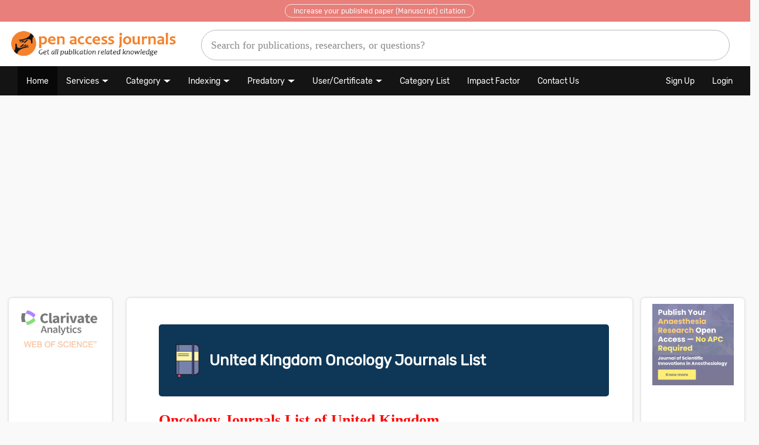

--- FILE ---
content_type: text/html; charset=UTF-8
request_url: https://www.openacessjournal.com/country-journals/united-kingdom/list-of-oncology-journals
body_size: 67671
content:



<!DOCTYPE html>
<html lang="en" prefix="og:https://ogp.me/ns#">
<meta name="generator" content="WordPress - WordPress - 5.4"/>
<head> 

<!----------
      ____  ____   ___ |_ __  __ _  ___       ___   ___`  ___`
     / _` \|  _ \ / _ \| '_ `/ _` |/ __|/ __|/ _ \ / __\ / __\
    | (_) || |_) )  __/| | |  (_| | (__  (__   __/|_|__ |_|__
     \____/|  __/ \___||_| |_\__,_|\___|\___|\___| \___\ \___\
		   | |                                     \___/ \___/
		   |_|
--->


<meta charset="UTF-8">
<meta name="robots" content="index, follow">
<meta name="viewport" content="width=device-width, initial-scale=1.0">
<meta name="yandex-verification" content="0d3710ef13109993" />
<meta name="p:domain_verify" content="e105429cc767abe31bee64ba3f3a7f93"/>
<link rel="alternate" type="application/rss+xml" title="🏆 (New) United Kingdom Oncology Journals List 2026" href="https://www.openacessjournal.com/rss//"/>
<meta name="keywords" content="🏆 (New) United Kingdom Oncology Journals List 2026, ,  Journals,  Journals">
<link rel="shortcut icon" href="https://www.openacessjournal.com/favicon.ico" type="image/x-icon">
<link rel="icon" href="https://www.openacessjournal.com/assets/ico/open-access-journals.ico" type="image/icon">
<link rel="apple-touch-icon" sizes="57x57" href="https://www.openacessjournal.com/assets/ico/open-access-journals.ico">
<meta name='dmca-site-verification' content='YlZvVUgwdCsxcUVRR3dOUzV3anVDOTdmK0tRRSttT0xzZGxJVWgyTWljRT01' />
<title>🏆 (New) United Kingdom Oncology Journals List 2026 - Open Access Journals</title>
<meta name="description" content="(New) List of United Kingdom Oncology Journals 2026- Get a list of United Kingdom Oncology Journals, find a best Oncology journal...">
<meta name="Keywords" content="🏆 (New) United Kingdom Oncology Journals List 2026">
<link rel="canonical" href="https://www.openacessjournal.com/country-journals/united-kingdom/list-of-oncology-journals">
<meta property="og:locale" content="en_US" />
<meta property="og:type" content="article" />
<meta property="og:title" content="🏆 (New) United Kingdom Oncology Journals List 2026">
<meta property="og:description" content="(New) List of United Kingdom Oncology Journals 2026- Get a list of United Kingdom Oncology Journals, find a best Oncology journal">
<meta property="og:url" content="https://www.openacessjournal.com/country-journals/united-kingdom/list-of-oncology-journals">
<meta property="article:tag" content="Open access journals">
<meta property="article:tag" content="Open access journals list">
<meta property="article:tag" content="list of Open access journals">
<meta property="article:tag" content="Scholarly Journals">
<meta property="article:tag" content="Academic knowledge">
<meta property="og:site_name" content="Scientifically authentic informatio">
<meta property="og:site_name" content="Trusted scientifically authentic information">
<meta property="article:section" content="Open access journals details">
<meta property="article:published_time" content="21-09-2019">
<meta property="article:modified_time" content="01-02-2026">
<meta property="og:updated_time" content="01-02-2026">
<meta property="og:image" content="https://www.openacessjournal.com/assets/images/List-of-Open-Access-Journals.png">
<meta property="og:image:secure_url" content="https://www.openacessjournal.com/assets/images/List-of-Open-Access-Journals.png">
<meta name="twitter:card" content="summary">
<meta name="twitter:description" content="(New) List of United Kingdom Oncology Journals 2026- Get a list of United Kingdom Oncology Journals, find a best Oncology journal">
<meta name="twitter:title" content="🏆 (New) United Kingdom Oncology Journals List 2026">
<meta name="twitter:image" content="https://www.openacessjournal.com/assets/images/List-of-Open-Access-Journals.png">
<!------------------ SEO Tags --------------------->
<!---- Dublin Core  Meta Tags---------->
<link rel="schema.DC" href="https://purl.org/dc/elements/1.1/">
<meta name="DC.Title" content="🏆 (New) United Kingdom Oncology Journals List 2026">
<meta name="DC.Creator" content="Open acess journals">
<meta name="DC.Subject" content="(New) List of United Kingdom Oncology Journals 2026- Get a list of United Kingdom Oncology Journals, find a best Oncology journal">
<meta name="DC.Description" content="(New) List of United Kingdom Oncology Journals 2026- Get a list of United Kingdom Oncology Journals, find a best Oncology journal">
<meta name="DC.Publisher" content="Open acess journals">
<meta name="DC.Date" content="21-09-2019">
<meta name="DC.Type" content="article">
<meta name="DC.Format" content="text/html">
<meta name="DC.Identifier" content="Open acess journals">
<meta name="DC.Source" content="Open access journal">
<meta name="DC.Language" content="English">
<meta name="DC.Source.URI" content="https://www.openacessjournal.com/country-journals/united-kingdom/list-of-oncology-journals">
<!---- Dublin Core  Meta Tags---------->	
<!------------------google search con --------------------->
<meta name="google-site-verification" content="S9E91CegaFUjdgkwKNRkvbnYaPPPFqUiGavMNRsOr24">
<!------------------google search con --------------------->
<script type="application/ld+json">
  {
  "@context": "https://schema.org",
  "@type": "BlogPosting",
  "mainEntityOfPage": {
  "@type": "WebPage",
  "@id": "https://www.openacessjournal.com/"
  },
  "headline": "🏆 (New) United Kingdom Oncology Journals List 2026",
  "description": "(New) List of United Kingdom Oncology Journals 2026- Get a list of United Kingdom Oncology Journals, find a best Oncology journal",
  "image": {
  "@type": "ImageObject",
  "url": "https://www.openacessjournal.com/assets/images/List-of-Open-Access-Journals.png"
  },
  "author": {
  "@type": "Person",
  "name": "Open access journal"
  },  
  "publisher": {
  "@type": "Organization",
  "name": "Open access journal",
  "logo": {
  "@type": "ImageObject",
  "url": "https://www.openacessjournal.com/assets/images/List-of-Open-Access-Journals.png"
  }
  },
  "datePublished": "21-09-2019",
  "dateModified": "01-02-2026"
  }
</script>
<script type="application/ld+json">
{
  "@context": "https://schema.org",
  "@type": "Article",
  "mainEntityOfPage": {
  "@type": "WebPage",
  "@id": "https://www.openacessjournal.com/"
  },
  "headline": "🏆 (New) United Kingdom Oncology Journals List 2026",
  "description": "(New) List of United Kingdom Oncology Journals 2026- Get a list of United Kingdom Oncology Journals, find a best Oncology journal",
  "image": {
  "@type": "ImageObject",
  "url": "https://www.openacessjournal.com/assets/images/List-of-Open-Access-Journals.png"
  },
  "author": {
  "@type": "Person",
  "name": "Open access journal"
  },  
  "publisher": {
  "@type": "Organization",
  "name": "Open access journal",
  "logo": {
  "@type": "ImageObject",
  "url": "https://www.openacessjournal.com/assets/images/List-of-Open-Access-Journals.png"
  }
  },
  "datePublished": "21-09-2019",
  "dateModified": "01-02-2026"
  }
</script>

<script type="application/ld+json">
{ "@context": "https://schema.org", 
 "@type": "Article",
 "headline": "🏆 (New) United Kingdom Oncology Journals List 2026",
 "alternativeHeadline": "🏆 (New) United Kingdom Oncology Journals List 2026",
 "image": "https://www.openacessjournal.com/assets/images/List-of-Open-Access-Journals.png",
 "author": "Website admin", 
 "award": "Best article ever written",
 "editor": "Open access journal", 
 "genre": "Open access journal", 
 "keywords": "🏆 (New) United Kingdom Oncology Journals List 2026", 
 "wordcount": "271",
 "publisher": {
 "@type": "Organization",
 "name": "Open access journals",
 "logo": {
 "@type": "ImageObject",
 "url": "https://www.openacessjournal.com/assets/images/List-of-Open-Access-Journals.png"
 }
 },
 "url": "https://www.openacessjournal.com/country-journals/united-kingdom/list-of-oncology-journals",
 "mainEntityOfPage": {
 "@type": "WebPage",
 "@id": "https://www.openacessjournal.com/country-journals/united-kingdom/list-of-oncology-journals"
 },
 "datePublished": "21-09-2019",
 "dateCreated": "21-09-2019",
 "dateModified": "01-02-2026",
 "description": "(New) List of United Kingdom Oncology Journals 2026- Get a list of United Kingdom Oncology Journals, find a best Oncology journal",
 "articleBody": " New  List of United Kingdom Oncology Journals 2026  Get a list of United Kingdom Oncology Journals  find a best Oncology journal with journals and publisher details like indexing details  volume  issue  start year  issn  e issn  p issn  abbreviation  country and rating "
 }
</script>


<script type="application/ld+json">
{
  "@context":"https://schema.org/",
  "@type":"Dataset",
  "license":"Dataset",
  "name":"🏆 (New) United Kingdom Oncology Journals List 2026",
  "description":" New  List of United Kingdom Oncology Journals 2026  Get a list of United Kingdom Oncology Journals  find a best Oncology journal with journals and publisher details like indexing details  volume  issue  start year  issn  e issn  p issn  abbreviation  country and rating ",
  "url":"https://www.openacessjournal.com/country-journals/united-kingdom/list-of-oncology-journals",  
  "keywords":[
     "🏆 (New) United Kingdom Oncology Journals List 2026",  
	 
		
	"Open access journals"
    ],
    "creator":{
     "@type":"Organization",
     "url": "https://www.openacessjournal.com/",
     "name":"Open access journals",
     "contactPoint":{
        "@type":"ContactPoint",
        "contactType": "customer service",
        "telephone":"+9625801660",
        "email":"help@openacessjournal.com"
     }
  }
  }
}
</script>



<script type="application/ld+json">
  {
  "@context": "https://schema.org",
  "@type": "Website",
  "name": "Open access journals",
  "url": "https://www.openacessjournal.com",
  "sameAs": [
  "https://www.facebook.com/Openacessjournals",
  "https://twitter.com/Openaccess_j",
  "https://www.linkedin.com/in/open-access-jounrals-299934189/",
  "https://www.reddit.com/user/Openaccessjournals"
  ]
  }
</script>




<meta name="msvalidate.01" content="9B20C0F9DBF6546473905B7716C361A3">
<!------------------google search con --------------------->
<meta name="google-site-verification" content="S9E91CegaFUjdgkwKNRkvbnYaPPPFqUiGavMNRsOr24">
<meta name="google-site-verification" content="CAv48yjhmOZoIcWO_QLjj6u_31U0MI8NWaUhHJIl2vk" />
<!------------------google search con --------------------->

<style>
body{
 background:#cccccc1c ! important;	
}
.row{
 padding-left: 15px;	
}
.my_mid56d7e_Tag{
 background:#fff;  
}
.h5, h5 {
    font-size: 16px ! important;
}    
</style><!------------------ SEO Tags --------------------->
<!------------------ Css Link --------------------->
<link rel="stylesheet" href="https://www.openacessjournal.com/assets/css/stylesheet.css">
<link rel="stylesheet" href="https://www.openacessjournal.com/assets/css/Mycss.css">
<link rel="stylesheet" href="https://www.openacessjournal.com/assets/css/bootstrap.css">
<link rel="stylesheet" href="https://www.openacessjournal.com/assets/css/swap.css">
<!----
<link rel="stylesheet" href="https://www.openacessjournal.com/assets/css/font-style.css">
<link rel="stylesheet" href="https://www.openacessjournal.com/assets/css/font-awesome.min.css">
<link rel="stylesheet" href="https://www.openacessjournal.com/assets/css/w3-theme-black.css">
----->
<link rel="stylesheet" href="https://www.openacessjournal.com/assets/css/bootstrap.min.css">
<link rel="stylesheet" href="https://cdnjs.cloudflare.com/ajax/libs/font-awesome/4.7.0/css/font-awesome.min.css">
<!------------------ Css Link --------------------->   
<Script src="https://www.openacessjournal.com/assets/js/jquery-ajax.js"></script> 
<Script src="https://www.openacessjournal.com/assets/js/bootstrap.min.js"></script> 
<!---
<script type="text/javascript">
$(window).load(function() {
$(".loader").fadeOut("slow");
});
</script>
---->



<script> 
(adsbygoogle = window.adsbygoogle || []).push({ 
google_ad_client: "ca-pub-4412340494737840", 
enable_page_level_ads: true 
});
</script>

<Style>
.at-branding-logo{
	display:none ! important;
}

.font_style_margin .journal_title, .journal_title span {
    font-size: 22px ! important;
    text-decoration: none;
    color: #007bff  ! important;
    font-weight: bold;
}
.left_manu_check_subject li a {
    text-decoration: none;
    font-size: 14px;
    color: #0a7bff  ! important;
}
body{
	font-family: 'Rubik', sans-serif ! important; 
}
html > body > .w3-container > h1,h2,h3,h4,h5,h6,  .Journal_faqs, .font_size_defined, .j_d_4xxr h2, .journal_title, .Most-View-Open-Access-Journal-List{
	font-family: 'Rubik', sans-serif ! important; 
}

</style>


</head>
<body>
<div class="loader_"></div>



<style>
#nav{
    display: flex;	
}
.desk_8c952e ul li a {
    color: #fff;
    font-size: 15px ! important;
}
.desk_8c952e ul li {    
    padding: 8px 13px;
}
.desk_8c952e {
    background: #ffffff;
    padding: 0px !important;
    border-bottom: 4px solid #01bfbf;
    width: 100%;
}
.desk_8c952e ul li:hover {
    background: #fff;
}
.gsc-search-button{
    display:none;
}
@media only screen and (min-width: 600px){
#mobile_search {
    display: block ! important;
}
}
#gsc-i-id1{
    width: 100% ! important;
    margin: auto ! important;
    display: table ! important;
    height: 52px ! important;
    border-radius: 80px ! important;
    border: 1px solid #b9b9b9 ! important;
    //: ;
    box-shadow: none;
    font-size: 20px;
    font-weight: 100;
    font-family: calibri;
    padding: 16px ! important;
}
.gsc-control-cse-en{
	padding:0px;
	border:none;
}
.gsib_a {
    padding:3px 9px 0px 9px;
}
form.gsc-search-box{
    margin-bottom:0px;	
}
.gsib_b{
  	display: none ! important;
}
table.gsc-search-box {
    margin-bottom:0px;
}
.desk_8c952e ul li{
    border:none;	
}
::placeholder {
  font-size:18px ! important;
}

.logo_menu{
 width:25%;
 top: 0px ! important;
 bottom: 0px ! important;
 left: 0px ! important;
 right: 0px ! important;
 margin: auto ! important;
}
.logo_menu img{
 width:100%;
}
.search_bar_menu{
 width:75%;
 top: 0px ! important;
 bottom: 0pc ! important;
 left: 0px ! important;
 right: 0pc ! important;
 margin: auto ! important;
 padding: 0px 13px 2px 0px;
}


.logo_menu1{
 width:23%;
 top: 0px ! important;
 bottom: 0px ! important;
 left: 0px ! important;
 right: 0px ! important;
 margin: auto ! important;
}
.logo_menu img1{
 width:100%;
}
.search_bar_menu1{
 width:64%;
 top: 0px ! important;
 bottom: 0pc ! important;
 left: 0px ! important;
 right: 0pc ! important;
 margin: auto ! important;
 padding: 0px 13px 2px 0px;
}


.blog_menu1{
	width:13%;
	padding-top:2% ! important;
	//background: #01bfbf;
	height: 74px;
	text-align: center;
	top: 0px ! important;
	bottom: 0pc ! important;
	left: 0px ! important;
	right: 0pc ! important;
	margin: auto;
}
.desk_8c952e ul .blog_menu a{
	//line-height:61px ! important;
    color:#01bfbf ! important;
    font-weight:500 ! important;
	font-size: 105% ! important;
}
.blog_menu:hover{
	background:#fff ! important;
}

@media only screen and (max-width: 600px) {
	#nav{
    display:block;	
	}
  .logo_menu{
	width:100%;
	margin-bottom:0px;
	}
	.search_bar_menu{
	width:100%;
	margin-top: 0px;
    padding-top: 0px;
	padding-bottom:20px ! important;
	}
	.blog_menu{
	display:none;
	}
	.logo_menu img{
	width:67%;
    margin: auto;
    display: table;
    margin-top: 10px;
	}
	#gsc-i-id1 {
    height: 40px ! important;
    font-size: 17px;
	}
	}
	.desk_8c952e {
	background: #ffffff;
	padding: 0px !important;
	border-bottom: 1px solid #b9b9b9;
	width: 100%;
	}
	.top_header_alert{
	background:red;
	}
	.top_header_alert p{
	color: #fff;
    padding:8px;
    margin:0px;
	}
	.top_header_alert p a{
    padding: 4px 14px 3px 14px;
    color: #fff;
    border: 1px solid #fffc;
    border-radius: 45px;
    font-size: 12px;
	}
	a {
    font-size: 15px;
	}
	.mob_left_float_tagirg184c a{
    font-size:17px;
	}	
</style>


<script>
window.onload = function(){
document.getElementById('gsc-i-id1').placeholder = 'Search for publications, researchers, or questions?';
};
</script>

<header id="myHeader">    
	
	<div class="row top_header_alert my_bling">
    <div class="col-md-12" style="background:#da1309;text-align:center;">
	<!---<p><a href="https://www.openacessjournal.com/register">Increase your published paper (Manuscript) citation</a></p>----->
	<!---<p><a href="https://www.openacessjournal.com/big-announcement">Big Announcement!!! Grab this opportunity now!</a></p>---->
	<p><a href="https://www.openabstract.org/" target="_blank">Increase your published paper (Manuscript) citation</a></p>
    </div>
	</div>





   <div class="desk_8c952e w3-container w3-padding" style="display:block;">
	<ul id="nav">		
		<li class="logo_menu"><a href="https://www.openacessjournal.com/" alt="Open access journals" title="Open access journals"><img src="https://www.openacessjournal.com/assets/logo/open-access-journals.png" alt="Open access journals" title="Open access journals"></a></li>
	    <li class="search_bar_menu">
		<script async src="https://cse.google.com/cse.js?cx=002108156488768458081:itnbfrtagyf"></script>
		<div class="gcse-searchbox-only" data-resultsUrl="https://www.openacessjournal.com/search-q"></div>
		</li>		
		<!---<li class="blog_menu"><a href="https://www.openacessjournal.com/blog" target="_blank">Publication Blog</a></li>---->
	    </ul>
  </div>
 
</header>



<style>
.navbar-inverse {
    background-color: #141414;
    border-color: #080808;
    border-radius: 0px;
    font-size: 15px;
    padding: 0px;
	border: none;
}
.navbar-inverse .navbar-nav>li>a:focus, .navbar-inverse .navbar-nav>li>a:hover {
    color: #fff;
    background-color: transparent;
    font-size:14px;
}
@media (min-width: 768px){
.navbar-nav>li>a {
    padding-top: 15px;
    padding-bottom: 12px;
    font-size: 14px;
    color: #fff ! important;
}
}
.navbar{
	border-radius:0px;
}
@media (min-width: 768px){
.navbar {
    border-radius:0px ! important;
}
}
@media (min-width: 768px){
.navbar-nav>li>a {
    padding-top:16px ! important;
    padding-bottom: 14px ! important;
}
}  
.dropdown-toggle::after {
    display: inline-block;
    margin-left: 5px;
    vertical-align:2px;
    content: "";
    border-top: .3em solid;
    border-right: .3em solid transparent;
    border-bottom: 0;
    border-left: 0.3em solid transparent;
    font-size: 19px;
}
.glyphicon{
	font-size:12px ! important;
}
.navbar-nav>li>.dropdown-menu {
    margin-top: 3px;
    border-top-left-radius: 0;
    border-top-right-radius: 0;
}
.dropdown-menu>li>a {
    padding:5px 20px ! important;    
    font-size:14px  ! important;
}
.navbar-nav>li>.dropdown-menu {
    margin-top:3px ! important;
}
.desk_8c952e {
    border-bottom: none;
}
.navbar-brand{
   display:none;	
}
@media only screen and (max-width: 600px) {
  .navbar-brand{
   display:block;	
}
}
.pagination>li>a, .pagination>li>span {
    padding: 2px 12px;
    background-color: #fff;
    border:none;
}
.pagination>.disabled>a, .pagination>.disabled>a:focus, .pagination>.disabled>a:hover, .pagination>.disabled>span, .pagination>.disabled>span:focus, .pagination>.disabled>span:hover {
    color: #000;
    cursor: not-allowed;
    background-color: #fff0;
    border-color: #ddd;
}
.h1, .h2, .h3, h1, h2, h3 {
    margin-top:5px;
    margin-bottom:8px;
}
.j_d_4xxr h2 {
    font-size:21px ! important;
    font-weight: bold;
}
.left_manu_check_subject li a {
    text-decoration: none;
    font-size: 14px;
    color: #000;
}
</style>

<nav class="navbar navbar-inverse">
  <div class="container-fluid">
    <div class="navbar-header">
      <button type="button" class="navbar-toggle" data-toggle="collapse" data-target="#myNavbar">
        <span class="icon-bar"></span>
        <span class="icon-bar"></span>
        <span class="icon-bar"></span>                        
      </button>
	  <a class="navbar-brand" href="https://www.openacessjournal.com/">Open Access Journals</a>
    </div>
    <div class="collapse navbar-collapse" id="myNavbar">
      <ul class="nav navbar-nav">
        <li class="active"><a href="https://www.openacessjournal.com/">Home</a></li>
		<!--<li><a href="https://www.openacessjournal.com/blog/our-services/" target="_blank">Our Services</a></li>
		<li><a href="https://www.openacessjournal.com/services">Our Services</a></li>---->
		
		 <li class="dropdown" class="">
          <a class="dropdown-toggle" data-toggle="dropdown" href="#">Services</a>
          <ul class="dropdown-menu">
            <li><a href="https://www.openacessjournal.com/services-request?as=1">Open Journal Systems (OJS) Setup</a></li>
            <li><a href="https://www.openacessjournal.com/services-request?as=2">Customized Journal Website</a></li>
            <li><a href="https://www.openacessjournal.com/services-request?as=3">Cover Page Design</a></li>
            <li><a href="https://www.openacessjournal.com/services-request?as=4">Brochure Design</a></li>
            <li><a href="https://www.openacessjournal.com/services-request?as=9">Catalogue Design</a></li>
            <li><a href="https://www.openacessjournal.com/services-request?as=10">Flyer Design</a></li>
            <li><a href="https://www.openacessjournal.com/services-request?as=11">Logo Design</a></li>
            <li><a href="https://www.openacessjournal.com/services-request?as=12">Website Landing Page</a></li>
            <li><a href="https://www.openacessjournal.com/services-request?as=4">Brochure Design</a></li>
            <li><a href="https://www.openacessjournal.com/services-request?as=5">Book Editing</a></li>
            <li><a href="https://www.openacessjournal.com/services-request?as=6">Conference Proceedings Services</a></li>
            <li><a href="https://www.openacessjournal.com/services-request?as=7">Printing Services</a></li>
            <li><a href="https://www.openacessjournal.com/services-request?as=8">Article Publication Service</a></li>
            <li><a href="https://www.openacessjournal.com/services-request?as=13">Others</a></li>
          </ul>
        </li>
		
        <li class="dropdown">
          <a class="dropdown-toggle" data-toggle="dropdown" href="#">Category</a>
          <ul class="dropdown-menu">
            <li><a href="https://www.openacessjournal.com/subject/list-of-medical-journals/">Medical Journals</a></li>
            <li><a href="https://www.openacessjournal.com/subject/list-of-dental-journals/">Dental Journals</a></li>
            <li><a href="https://www.openacessjournal.com/subject/list-of-agriculture-journals/">Agriculture Journals</a></li>
            <li><a href="https://www.openacessjournal.com/subject/list-of-arts-and-humanities-journals/">Arts and Humanities</a></li>
            <li><a href="https://www.openacessjournal.com/subject/list-of-biotechnology-journals/">Biotechnology Journals</a></li>
            <li><a href="https://www.openacessjournal.com/subject/list-of-nursing-journals/">Nursing Journals</a></li>
            <li><a href="https://www.openacessjournal.com/subject/list-of-botany-journals/">Botany Journals</a></li>
            <li><a href="https://www.openacessjournal.com/subject/list-of-computer-science-journals/">Computer Science Journals</a></li>
            <li><a href="https://www.openacessjournal.com/subject/list-of-education-journals/">Education Journals</a></li>
            <li><a href="https://www.openacessjournal.com/subject/list-of-food-science-journals/">Food Science Journals</a></li>
            <li><a href="https://www.openacessjournal.com/subject/list-of-management-journals/">Management Journals</a></li>
          </ul>
        </li>  
		
		 <li class="dropdown">
          <a class="dropdown-toggle" data-toggle="dropdown" href="#">Indexing</a>
          <ul class="dropdown-menu">
            <li><a href="https://www.openacessjournal.com/impact-factor-list-journals">Impact Factor List</a></li>
			<li><a href="https://www.openacessjournal.com/list-of-ugc-approved-journals-pdf">UGC Journals</a></li>
			<li><a href="https://www.openacessjournal.com/blog/scopus-indexed-journals/" target="_blank">Scopus Journals</a></li>
			<li><a href="https://www.openacessjournal.com/indexed-journals-list">Indexed Journals</a></li>
			<li><a href="https://www.openacessjournal.com/academic-journals">Academic Journals</a></li>
			<li><a href="https://www.openacessjournal.com/blog/index-copernicus-journals-list/">Index Copernicus</a></li>
          </ul>
        </li>
		
		
		 <li class="dropdown">
          <a class="dropdown-toggle" data-toggle="dropdown" href="#">Predatory</a>
          <ul class="dropdown-menu">
            <li><a href="https://www.openacessjournal.com/blog/predatory-journals-list/">Predatory Journals List</a></li>
            <li><a href="https://www.openacessjournal.com/blog/predatory-publishers/">Predatory Publishers List</a></li>
          </ul>
        </li>
		
		<!--<li><a href="https://www.researchhelpdesk.org/contact-us?authorservices=1" class="blink_test">Author Services</a></li>-------->
		
		 <li class="dropdown">
          <a class="dropdown-toggle" data-toggle="dropdown" href="#">User/Certificate</a>
          <ul class="dropdown-menu">
            <li><a href="https://www.openacessjournal.com/member-list">User List</a></li>
            <li><a href="https://www.openacessjournal.com/articles-list">Articles List</a></li>
			<li><a href="https://www.openacessjournal.com/login">Share your articles</a></li>
						<li><a href="https://www.openacessjournal.com/login">Download Certificate</a></li>
			          </ul>
        </li>
		
		<li><a href="https://www.openacessjournal.com/journal-subject">Category List</a></li>
        <!-----<li><a href="https://www.openacessjournal.com/blog/" target="_blank">Blog</a></li>
        <li><a href="https://www.openacessjournal.com/contact-us">Conference Proceedings</a></li>
      
		<!---<li class="dropdown">
          <a class="dropdown-toggle" data-toggle="dropdown" href="https://www.thebookspark.com/" rel="nofollow" target="_blank">Books</a>
          <ul class="dropdown-menu">
            <li><a href="https://www.openacessjournal.com/blog/best-medical-books/">Medical Books</a></li>
            <li><a href="https://www.openacessjournal.com/blog/best-books-for-upsc/">Books for UPSC</a></li>			
          </ul>
        </li>====
		
		<li><a href="https://www.openacessjournal.com/assets/PDF/t-table.pdf" target="_blank">t table</a></li>
		<li><a href="https://www.openacessjournal.com/contact-us">Publication query</a></li>
		<li><a href="https://www.openacessjournal.com/journal-subscription"  class="blink_test">Journals Subscription</a></li>

		
		<li><a href="https://www.openacessjournal.com/journal-subscription">Journals Subscription</a></li>----->
		<li><a href="https://www.openacessjournal.com/impact-factor-list-journals">Impact Factor</a></li>
		<!--<li><a href="https://www.thebookspark.com/" target="_blank"> Books</a></li>-->
		<!--<li><a href="https://www.journalsinsights.com/database/pubmed-indexed-journals" target="_blank" class="blink_test">PubMed</a></li>----->
		<li><a href="https://www.openacessjournal.com/contact-us">Contact Us</a></li>
		
      </ul>
       <ul class="nav navbar-nav navbar-right">
        		<li><a href="https://www.openacessjournal.com/register"> Sign Up</a></li>
        <li><a href="https://www.openacessjournal.com/login" target="_blank"> Login</a></li>
		      </ul>
    </div>
  </div>
</nav>

<br>

<style>


.blink_test{
		color: #fff;
		padding: 10px;
		display: inline-block;
		border-radius:0px;
		animation: blinkingBackground 2s infinite;
	}
	@keyframes blinkingBackground{
		0%		{ background-color: #da1309;}
		50%		{ background-color: #000;}
		100%	{ background-color: #da1309;}
	}

@media only screen and (max-width: 600px) {
#mobile_search{
	display:block;
	padding: 14px 0px;
    background: #ccc;
    overflow: hidden;
    background-color: #0e3757;    
    width: 100%;
    margin: auto;
    display: table;
	z-index:1000;
}
.my_sug_Tag_div{
display:contents ! important;
}

.my_sug_Tag_div #country-list{
    background: #fff;
}

.my_sug_Tag_div #country-list li{
    list-style: none;
    padding: 10px 20px;
    width: 100%;
    display: table;
    border-bottom: 1px solid #ccc;
    box-shadow: 0 1px 0 #6b6565;
    cursor: pointer;
    font-size: 15px;
}

.sticky{
	position: fixed;
    top: 0;
}
#mobile_search .form-control{
	 margin: 0px;
}
}
@media only screen and (min-width: 600px) {
	#mobile_search{
	 display:none ! important;	
	}
}
.div_sub_box_deui img{
	width:100%;
}
</style>



<div class="bg_backgroud_59e4c"></div>

	<script>
	$(function(){
	var current = location.pathname;
	$('#nav li a').each(function(){
    var $this = $(this);
    if(current=="/" || ''){
	$("#nav li:first-child").addClass('active');	
	}
	else{
	if($this.attr('href').indexOf(current) !== -1){
    $this.parent().addClass('active');
    }	
	}		
	})
	});
	</script>

<style>
@media only screen and (max-width:1200px) {
	.search_popub{
	    width: 84%;
	}
}
@media only screen and (max-width:800px) {
	.search_popub{
	    width:95%;
	}
}
</style>





















<div class="w3-container w3-padding">
<div class="row">
<div class="col-md-2"></div>

<div class="col-md-4">
<ins class="adsbygoogle"
style="display:block"
data-ad-client="ca-pub-4412340494737840"
data-ad-slot="7447460932"
data-ad-format="auto"
data-full-width-responsive="true">
</ins>
<script>
(adsbygoogle = window.adsbygoogle || []).push({});
</script>
</div>
<div class="col-md-4">
<ins class="adsbygoogle"
style="display:block"
data-ad-client="ca-pub-4412340494737840"
data-ad-slot="7447460932"
data-ad-format="auto"
data-full-width-responsive="true">
</ins>
<script>
(adsbygoogle = window.adsbygoogle || []).push({});
</script>
</div>

<div class="col-md-2"></div>
</div>
</div>


<br>


<style>
    
	.sub_div_tag .fa{
    position: absolute;
    float: right;
    padding: 5px 8px;
    font-size: 21px;
    cursor: pointer;
    left: 0px;
    right: 0px;
    width: 41px;
    background: black;
    border-radius: 0px 2px 50px 0px;
    height: 39px;
    color: #fff;
    z-index: 1000;
	}
	.sub_div_tag img{
    width: 100%;
	}
	
	.advertise_div_tag{
	width: 100%;
    height: 100%;
    background: #211e1e94;
    position: fixed;
    margin: 0px;
    top: 0px;
    bottom: 0px;
    left: 0px;
    right: 0px;
    z-index: 1;
	display:none;
	}
	.advertise_div_tag .sub_div_tag{
	position: relative;
    background-color: #fff;
    background-clip: padding-box;
    border: none;
    border: none;
    border-radius:8px;
    -webkit-box-shadow: none;
    box-shadow: none;
    outline: 0;
    width: 50%;
    height: auto;
    margin: auto;
    display: table;
    margin-top: 70px;
	overflow: hidden;
	}
	@media only screen and (max-width: 600px) {
	 .advertise_div_tag .sub_div_tag{
		width:90%;
	 }
	}
	
	.amazon_advertise_div_tag{
	width: 100%;
    height: 100%;
    background: #211e1e94;
    position: fixed;
    margin: 0px;
    top: 0px;
    bottom: 0px;
    left: 0px;
    right: 0px;
    z-index: 1;
	display:none;
	}
	.amazon_advertise_div_tag .sub_div_tag{
	position: relative;
    background-color: #fff;
    background-clip: padding-box;
    border: none;
    border: none;
    border-radius: 6px;
    -webkit-box-shadow: none;
    box-shadow: none;
    outline: 0;
    width:45%;
    height: auto;
    margin: auto;
    display: table;
    margin-top: 70px;
	}
	@media only screen and (max-width: 600px) {
	 .amazon_advertise_div_tag .sub_div_tag{
		margin-top:150px;
		width:90%;
	 }
	}
	
</style>


<!---
<div class="advertise_div_tag" id="popup">
	<div class="sub_div_tag">
	<i id="clost_adver_4c5e" class="fa fa-times" aria-hidden="true"></i>
	<!--<a href="https://www.openacessjournal.com/login" target="_blank">----
	<a href="https://openacessjournal.com/contact-us" target="_blank">
	<img src="https://www.openacessjournal.com/assets/images/Join-us-banner.jpg">
	</a>
	</div> 
</div>
----->


<!----
<div class="advertise_div_tag" id="popup">
	<div class="sub_div_tag">
	<i id="clost_adver_4c5e" class="fa fa-times" aria-hidden="true"></i>
	<a href="https://www.journalsinsights.com/database" target="_blank">
	<img src="">
	</a>
	</div>
</div>
--------->

<!--------- 20-09-2023
<div class="advertise_div_tag" id="popup">
	<div class="sub_div_tag">
	<i id="clost_adver_4c5e" class="fa fa-times" aria-hidden="true"></i>
	<a href="https://openacessjournal.com/contact-us" target="_blank">
	<img src="https://www.openacessjournal.com/assets/images/ad.png">
	</a>
	</div>
</div>
--------->
<!--------
<div class="amazon_advertise_div_tag" id="amazon_tag">
	<div class="sub_div_tag">
	<i id="clost_adver_4c5e" class="fa fa-times" aria-hidden="true"></i>
	<a href="https://www.youtube.com/channel/UCrB0DJInnlNQ2yj5g56YnPA?sub_confirmation=1" target="_blank">
	<img src="https://media.instamojo.com/imgs/3a7d481f258e4710beb599c0eca9de9e.jpg" alt="how to find ugc approved journals">
	</a>
	</div>
</div>
-------------->

<script>

$(document).ready(function(){
$('#clost_adver_4c5e').click(function(){
$('.amazon_advertise_div_tag').hide();
$('.sub_div_tag').hide();
})
});
$(document).ready(function() {
if(localStorage.getItem('AmazonState') != 'shown'){
$("#amazon_tag").delay(8000).fadeIn();
localStorage.setItem('AmazonState','shown')
}
$('#clost_adver_4c5e').click(function(e) // You are clicking the close button
{
$('#amazon_tag').fadeOut(); // Now the pop up is hiden.
});
$('#amazon_tag').click(function(e) 
{
$('#amazon_tag').fadeOut(); 
});
});




$(document).ready(function(){
$('#clost_adver_4c5e').click(function(){
$('.advertise_div_tag').hide();
$('.sub_div_tag').hide();
})
});
$(document).ready(function() {
if(localStorage.getItem('popState') != 'shown'){
$("#popup").delay(8000).fadeIn();
localStorage.setItem('popState','shown')
}
$('#clost_adver_4c5e').click(function(e) // You are clicking the close button
{
$('#popup').fadeOut(); // Now the pop up is hiden.
});
$('#popup').click(function(e) 
{
$('#popup').fadeOut(); 
});
});


</script>


<style>
#fixedbutton {
    position: fixed;
    bottom: 0px;
    right: 0px;
    //background: #d02727;
	background:linear-gradient(60deg, #a60082,#c31313 50%, #fb0202);
    border-radius: 22px 0px 0px 0px;
    color: #fff;
    font-size: 14px;
    padding:20px 27px 12px 30px;
    font-weight: bold;
	z-index:1110000000000;
}
#fixedbutton a{
    color:#fff;
}
</style>
<!---
<div id="fixedbutton" class="fixedbutton">
	<a href="https://www.openacessjournal.com/contact-us"  class="_cblink_b8ec">Conference proceedings services</a>
</div>---->

<script>
function blink(selector){
$(selector).fadeOut('slow', function(){
    $(this).fadeIn('slow', function(){
        blink(this);
    });
});
}
blink('._cblink_b8ec');
</script>

<style>
.style_div_result p,strong,em,b,ul,ol,li{
	font-size:14px ! important;
	font-style: unset;
}

.my_mid56d7e_Tag{
	box-shadow: 0px 0px 4px #ccc;
    padding: 40px;
    border-radius: 6px;
}
.my_mid56d7e_Tag img{
	width: 10% ! important;
    margin: 12px 0px;
    border-radius: 8px;
}
.font_style_margin .journal_title, .journal_title span{
    font-size: 22px ! important;
    text-decoration: none;
    color: green;
    font-weight:bold;
}
.heding_klejc{
	font-family: 'Noto Serif', serif ! important;
    font-size:20px ! important;
    font-weight: bold ! important;
    color:red ! important;
}
.see_also_57c8e{	
    background: #a70c0c;
    padding: 10px;
    border-radius: 5px;
    color: #fff;
    font-weight:100 ! important;
}
</style>

	<div class="w3-container"> 
		<div class="row">
			<div class="col-lg-2">
	
	
	
	
<div style="padding-right:10px;">
<div class="div_sub_box_deui">


  
    <a href="https://www.ugc-journal-list.website/" class="my_bling" style="display:table;margin:auto;" alt="wos journals list" title="wos journals list" rel="nofollow" target="_blank">
  <img src="https://www.openacessjournal.com/assets/images/web-of-science.jpg" alt="wos journals list" style="width:100%;padding:0px 8px;margin:auto;display:block;border-radius:5px;">
  </a>
    <br>
  <!----

<a href="https://www.jdoqocy.com/click-100641838-15246968" target="_blank">
<img src="https://www.ftjcfx.com/image-100641838-15246968" width="300" height="250" alt="" border="0"/></a>
  ---------->
  
  
  <ins class="adsbygoogle"
  style="display:inline-block;width:100%;height:250px;margin:auto;display:table;text-align:center;margin-bottom:20px;"
  data-ad-client="ca-pub-4412340494737840"
  data-ad-slot="8193769349" data-ad-format="link"></ins>
  <script>
  (adsbygoogle = window.adsbygoogle || []).push({});
  </script> 
  
    

<style>
.left_manu_check_subject{
	list-style:none;
    margin:0px;
    padding:0px;
    margin-bottom:30px;
}
.left_manu_check_subject ul{
	padding:0px;
}
.left_manu_check_subject li{
    text-indent: 9px;
	list-style:none;
	margin-top: 0px!important;
    border-left: none!important;
    border-bottom: 1px solid #f1f1f1;	
}
.left_manu_check_subject li a{
	text-decoration: none;
	font-size:14px;
	color:#000;
}
.left_manu_check_subject li a:hover{	
	font-weight:bold;
}
.subject_header{
    margin-bottom: 6px;
    font-size: 14px;
    font-weight: 400;
    background: #0e3757;
    padding: 9px;
    border-radius:0px;
    color: #fff;
}

.div_sub_box_deui img{
    cursor: pointer;
    margin: auto;
    display: table;
    border-radius: 1px;
    width: 100%;
    margin-bottom: 0px;
    background: #fff;
    padding: 10px;
}

.over_show_all_subject{
	height:350px;
	overflow: hidden;    
    overflow-y: scroll;
	transition:ease 0.5s;
}

.over_show_all_subject::-webkit-scrollbar {
    width:8px;
}

.over_show_all_subject::-webkit-scrollbar-track {
    -webkit-box-shadow: inset 0 0 6px rgba(0,0,0,0.3); 
    border-radius:100px;
}

.over_show_all_subject::-webkit-scrollbar-thumb {
    border-radius:100px;
    -webkit-box-shadow: inset 0 0 6px rgba(0,0,0,0.5); 
}
.load_more_Tag_58ec5{
	font-size: 17px ! important;
    font-weight: bold;
    cursor: pointer;
	padding-left: 5px;
}
@media only screen and (max-width: 600px) {
  .my_load_more_tag{
   //display:none;
  }
}
.left_manu_check_subject ul{
	//max-height: 510px;
    //overflow: hidden;
    //overflow-y: scroll;
}
.left_manu_check_subject ul::-webkit-scrollbar {
    width: 6px;
    background-color: #F5F5F5;
} 
.left_manu_check_subject ul::-webkit-scrollbar-thumb {
    background-color: #212529;	
}
.left_manu_check_subject ul::-webkit-scrollbar-track {
    -webkit-box-shadow: inset 0 0 6px rgba(0,0,0,0.3);
    background-color: #F5F5F5;
}
.subject_list_item_tag{
	//border:1px solid #0e3757;
    border-radius:0px 0px 6px 6px;
    padding:0px ! important;
	height: 476px;
    overflow: hidden;
}
.div_sub_box_deui{
   background:#fff;	
   padding:10px 0px;
   box-shadow: 0px 0px 4px #ccc;
   border-radius: 6px;
}
dl, ol, ul {
    margin-top: 0;
    margin-bottom: 2px;
}
.show_more_subject{
	font-size: 15px ! important;
    text-indent: 8px;
    color: #0082fd;
    font-weight: 100;
    cursor: pointer;	
}
.show_more_sub_subject{
	font-size: 15px ! important;
    text-indent: 8px;
    color: #0082fd;
    font-weight: 100;
    cursor: pointer;	
}
.subject_list_item_tag_second{
	//border:1px solid #0e3757;
    border-radius:0px 0px 6px 6px;
    padding:0px ! important;
	height:auto; 
    overflow: hidden;
}
.subject_list_item_tag_first{
	//border:1px solid #0e3757;
    border-radius:0px 0px 6px 6px;
    padding:0px ! important;
	height:auto;
    overflow: hidden;
}
.subject_list_item_tag_final{
    height:auto ! important;	
}
</style>


<div class="my_load_more_tag left_manu_check_subject">
<h4 class="subject_header">Journals Subject</h4>
<ul class="subject_list_item_tag_first" id="subject_id_first">
<li>
<a href="https://www.openacessjournal.com/subject/list-of-accounting-journals/"  aria-label="More about Accounting Journals" rel="nofollow, noreferrer">Accounting</a>
</li>
<li>
<a href="https://www.openacessjournal.com/subject/list-of-agriculture-journals/"  aria-label="More about Agriculture Journals" rel="nofollow, noreferrer">Agriculture</a>
</li>
<li>
<a href="https://www.openacessjournal.com/subject/list-of-ancient-journals/"  aria-label="More about Ancient Journals" rel="nofollow, noreferrer">Ancient</a>
</li>
<li>
<a href="https://www.openacessjournal.com/subject/list-of-animal-journals/"  aria-label="More about Animal Journals" rel="nofollow, noreferrer">Animal</a>
</li>
<li>
<a href="https://www.openacessjournal.com/subject/list-of-arts-and-humanities-journals/"  aria-label="More about Arts and Humanities Journals" rel="nofollow, noreferrer">Arts and Humanities</a>
</li>
<li>
<a href="https://www.openacessjournal.com/subject/list-of-ayurvedic-journals/"  aria-label="More about Ayurvedic Journals" rel="nofollow, noreferrer">Ayurvedic</a>
</li>
<li>
<a href="https://www.openacessjournal.com/subject/list-of-banking-journals/"  aria-label="More about Banking Journals" rel="nofollow, noreferrer">Banking</a>
</li>
<li>
<a href="https://www.openacessjournal.com/subject/list-of-biochemistry-journals/"  aria-label="More about Biochemistry Journals" rel="nofollow, noreferrer">Biochemistry</a>
</li>
<li>
<a href="https://www.openacessjournal.com/subject/list-of-biology-journals/"  aria-label="More about Biology Journals" rel="nofollow, noreferrer">Biology</a>
</li>
<li>
<a href="https://www.openacessjournal.com/subject/list-of-biomedicine-journals/"  aria-label="More about Biomedicine Journals" rel="nofollow, noreferrer">Biomedicine</a>
</li>
<li>
<a href="https://www.openacessjournal.com/subject/list-of-biotechnology-journals/"  aria-label="More about Biotechnology Journals" rel="nofollow, noreferrer">Biotechnology</a>
</li>
<li>
<a href="https://www.openacessjournal.com/subject/list-of-botany-journals/"  aria-label="More about Botany Journals" rel="nofollow, noreferrer">Botany</a>
</li>
<li>
<a href="https://www.openacessjournal.com/subject/list-of-business-journals/"  aria-label="More about Business Journals" rel="nofollow, noreferrer">Business</a>
</li>
<li>
<a href="https://www.openacessjournal.com/subject/list-of-chemistry-journals/"  aria-label="More about Chemistry Journals" rel="nofollow, noreferrer">Chemistry</a>
</li>
</ul>
<p class="show_more_subject"><a href="https://www.openacessjournal.com/journal-subject">Show more</a></p>
</div>
<div class="my_load_more_tag left_manu_check_subject">
<h4 class="subject_header">Journals Sub Subject</h4>
<ul class="subject_list_item_tag_second">
<li>
<a href="https://www.openacessjournal.com/subject-sub/list-of-accounting-journals/"  aria-label="More about Accounting Journals" rel="nofollow, noreferrer">Accounting</a>
</li>
<li>
<a href="https://www.openacessjournal.com/subject-sub/list-of-agricultural-research-journals/"  aria-label="More about Agricultural Research Journals" rel="nofollow, noreferrer">Agricultural Research</a>
</li>
<li>
<a href="https://www.openacessjournal.com/subject-sub/list-of-agriculture-journals/"  aria-label="More about Agriculture Journals" rel="nofollow, noreferrer">Agriculture</a>
</li>
<li>
<a href="https://www.openacessjournal.com/subject-sub/list-of-agronomy-journals/"  aria-label="More about Agronomy Journals" rel="nofollow, noreferrer">Agronomy</a>
</li>
<li>
<a href="https://www.openacessjournal.com/subject-sub/list-of-allied-science-journals/"  aria-label="More about Allied Science Journals" rel="nofollow, noreferrer">Allied Science</a>
</li>
<li>
<a href="https://www.openacessjournal.com/subject-sub/list-of-anaesthesia-journals/"  aria-label="More about Anaesthesia Journals" rel="nofollow, noreferrer">Anaesthesia</a>
</li>
<li>
<a href="https://www.openacessjournal.com/subject-sub/list-of-anatomy-journals/"  aria-label="More about Anatomy Journals" rel="nofollow, noreferrer">Anatomy</a>
</li>
<li>
<a href="https://www.openacessjournal.com/subject-sub/list-of-ancient-medicine-journals/"  aria-label="More about Ancient medicine Journals" rel="nofollow, noreferrer">Ancient medicine</a>
</li>
<li>
<a href="https://www.openacessjournal.com/subject-sub/list-of-ancient-science-journals/"  aria-label="More about Ancient Science Journals" rel="nofollow, noreferrer">Ancient Science</a>
</li>
<li>
<a href="https://www.openacessjournal.com/subject-sub/list-of-animal-research-journals/"  aria-label="More about Animal Research Journals" rel="nofollow, noreferrer">Animal Research</a>
</li>
<li>
<a href="https://www.openacessjournal.com/subject-sub/list-of-animal-technology-journals/"  aria-label="More about Animal Technology Journals" rel="nofollow, noreferrer">Animal Technology</a>
</li>
<li>
<a href="https://www.openacessjournal.com/subject-sub/list-of-aromatic-plants-journals/"  aria-label="More about Aromatic Plants Journals" rel="nofollow, noreferrer">Aromatic Plants</a>
</li>
<li>
<a href="https://www.openacessjournal.com/subject-sub/list-of-arts-and-humanities-journals/"  aria-label="More about Arts and Humanities Journals" rel="nofollow, noreferrer">Arts and Humanities</a>
</li>
<li>
<a href="https://www.openacessjournal.com/subject-sub/list-of-astronomy-journals/"  aria-label="More about Astronomy Journals" rel="nofollow, noreferrer">Astronomy</a>
</li>
</ul>
<p class="show_more_subject"><a href="https://www.openacessjournal.com/journal-subject">Show more</a></p>
</div>
<br>
<br>


<ins class="adsbygoogle"
     style="display:block"
     data-ad-client="ca-pub-4412340494737840"
     data-ad-slot="2953050956"
     data-ad-format="auto"
     data-full-width-responsive="true"></ins>
<script>
     (adsbygoogle = window.adsbygoogle || []).push({});
</script>



</div>
</div></div>
				<div class="col-lg-8 my_mid56d7e_Tag">
					<div class="row">
						<div class="col-md-12">
							<h1 class="margin-bottom-5 Most-View-Open-Access-Journal-List"><img class="width_50" alt="United Kingdom Oncology Journals List" src="https://www.openacessjournal.com/assets/images/List-of-Open-Access-Journals.png"><b class="list_title_tag" style="font-size:26px ! important;">United Kingdom Oncology Journals List</b></h1>
							<br>
							<h2 class="heding_klejc"><b class="list_title_tag" style="font-size:26px ! important;">Oncology Journals List of United Kingdom</b></h2>
														
							<!---<p style="font-size: 17px!important;">This is a list of United Kingdom Oncology journals list, You can find a best journals for your research paper or manuscript using our <strong>United Kingdom Oncology journals list</strong>. we also help you to finding a better journal with journal, volume, issue, impact factor, indexing and publisher details. please let me know if you have any corrections in our website and list of Oncology journals <a href="https://www.openacessjournal.com/contact-us" target="_blank">contact details.</a></p>------->
														
							<!--<h2 class=""><b class="list_title_tag" style="font-size:26px ! important;">Oncology Journals of United Kingdom</b></h2>----->
						</div>
					</div>	

					
					<br>
					<div class="row">			
										
					<div class="col-md-12 font_style_margin">
					<b><a href="https://www.openacessjournal.com/journal/606/Frontiers-in-oncology" class="journal_title">1) <span itemprop='name'>Frontiers in Oncology</span></a></b>
					<meta content="1" />
					<p class="publisher_name"><b>Publisher </b>  
					<a href="https://www.openacessjournal.com/search/Frontiers-Research-Foundation" class="font_size_15">			
					Frontiers Research Foundation			
					</a></p>
					
					<div class="style_div_result">
					Frontiers in Oncology&nbsp;publishes rigorously peer-reviewed research advancing our knowledge of cancer epidemiology, molecular pathways, diagnosis and imaging, personalized therapeutics, and novel treatment and management strategies.

Field Chief Editor Giuseppe Giaccone at Weill Cornell Medicine, Cornell University is supported by an outstanding Editorial Board of international researchers. This multidisciplinary open-access journal is at the forefront of disseminating and communicating scientific advancement and impactful discoveries in the field of oncology to researchers, academics, clinicians, and the public worldwide.

Frontiers in Oncology welcomes contributions in the various domains of cancer resea...					</strong>
					</span>
					</p>
					</div>
					</div>
					
					
										
					<div class="col-md-12 font_style_margin">
					<b><a href="https://www.openacessjournal.com/journal/582/Journal-of-carcinogenesis" class="journal_title">2) <span itemprop='name'>Journal of Carcinogenesis</span></a></b>
					<meta content="2" />
					<p class="publisher_name"><b>Publisher </b>  
					<a href="https://www.openacessjournal.com/search/Wolters-Kluwer" class="font_size_15">			
					Wolters Kluwer			
					</a></p>
					
					<div class="style_div_result">
					Journal of Carcinogenesis - Despite the advances in the treatment of cancer and the increasing knowledge of the processes responsible for the disease, there is a gap in the understanding of molecular events leading to cancer and the mechanisms of action by anticancer agents.

The field of carcinogenesis is far from being completely explored. Many novel ideas and concepts still need to be introduced into the field, and the results of several provocative experiments are yet to be disseminated and shared.

There is a need for multidisciplinary research in the field and a forum for the accelerated publication of results.

These are the considerations that led to the birth of the online journal, Journal of Carcino...					</strong>
					</span>
					</p>
					</div>
					</div>
					
					
					 
						
					<ul class="pagination padding_15">
					<li><a href="https://www.openacessjournal.com/subject/list-of-oncology-journals/1">First</a></li>
					<li class="disabled">
					<a href="#">Prev</a>
					</li>
					<li class="disabled">
					<a href="#">Next</a>
					</li>
					<li><a href="https://www.openacessjournal.com/subject/list-of-oncology-journals/1">Last</a></li>
					</ul>
					<br>
					<hr>			
					</div>
					
										<p>Note : This all oncology journals are not from united kingdom</p>
										
					<br>
					
					<h3  style="font-size: 19px;" class="see_also_57c8e">See also for oncology Journals</h3>
										<a href="https://www.openacessjournal.com/sub-subject/list-of-oncology-journals/">List of oncology journals</a> <br>
					<a href="https://www.openacessjournal.com/country-journals/india/list-of-oncology-journals">Indian oncology journals list</a> <br>
					<a href="https://www.openacessjournal.com/country-journals/united-states/list-of-oncology-journals">United states - US  oncology journals list</a> <br>
					<a href="https://www.openacessjournal.com/country-journals/united-kingdom/list-of-oncology-journals">United kingdom oncology journals list</a> <br>
										
					</div>
					<div class="col-lg-2">
					<!------
<div class="google_translate_box54e1c1c">
<img src="https://www.openacessjournal.com/assets/images/new.gif" alt="language translate" style="width:100px;margin: auto;display: table;">
<div id="google_translate_element"></div>
</div>

<script type="text/javascript">
function googleTranslateElementInit() {
new google.translate.TranslateElement({pageLanguage: 'en', layout: google.translate.TranslateElement.InlineLayout.SIMPLE}, 'google_translate_element');
}
</script>
<script type="text/javascript" src="//translate.google.com/translate_a/element.js?cb=googleTranslateElementInit"></script>
------------>
<div style="padding-right:10px;">
<div class="div_sub_box_deui" style="padding:10px;">
<style>
.google_translate_box54e1c1c{
    padding: 15px 14px;
    background: #ffffff;
    border-radius: 5px;
    border: 1px solid #ccc;
}

#google_translate_element {
	border: 1px solid #000;
    border-radius: 5px;
    overflow: hidden;
}
.goog-te-gadget {
  font-family: Roboto, 'Open Sans', sans-serif!important;
  text-transform: uppercase;
}
.goog-te-gadget-simple  {
  background-color: rgba(255,255,255,0.20)!important;
  border: 1px solid rgba(255,255,255,0.50) !important;
  padding: 8px!important;
  border-radius: 4px!important;
  font-size: 1rem!important;
  line-height:2rem!important;
  display: inline-block;
  cursor: pointer;
  zoom: 1;
}

.goog-te-gadget-simple .goog-te-menu-value span {
    font-size: 13px ! important;
    color: #000;
    text-decoration: none;
	text-transform: initial;
}
.goog-te-gadget-simple .goog-te-menu-value span a:hover {
	text-decoration: none;
}
.blinking{
    animation:blinkingText 1.2s infinite;
	}
	@keyframes blinkingText{
		0%{     color: #000;    }
		49%{    color: #000; }
		60%{    color: transparent; }
		99%{    color:transparent;  }
		100%{   color: #000;    }
	}
	#gemezop{
	display:none;	
	}
    .gemezop_active{
	display:block ! important;	
	}
</style>
	
	<!---
	<div style=""><a  href="https://www.openabstract.org/" target="_blank" style="font-size:11px;text-align:center;display:table;margin:auto;"><img src="https://media.licdn.com/dms/image/C5622AQEU3cBhuGsBOg/feedshare-shrink_2048_1536/0/1674104653946?e=1680134400&v=beta&t=fgAEnmOPmfPtJprr5An58L314tG7qnawKufibjp1K9A" style="width:100%;" >
	Increase your article citations & visibility with Open Abstract
	</a></div> 
	<br>-->
	
	<!-- <a href="https://www.ugc-journal-list.website/" class="my_bling" style="display:table;margin:auto;" alt="ugc care approved journals list" title="ugc care approved journals list" rel="nofollow" target="_blank">
	<img src="https://www.openacessjournal.com/assets/images/ugc-2023.png" alt="ugc care approved journals list" style="width:100%;padding:0px 8px;margin:auto;display:block;border-radius:5px;">
	</a>
	<br>
	
	<a href="https://news.google.com/publications/CAAqBwgKMJnLzAswyebjAw?hl=en-IN&gl=IN&ceid=IN%3Aen" class="my_bling" style="display:table;margin:auto;" alt="ugc care approved journals list" title="ugc care approved journals list" rel="nofollow" target="_blank">
	<img src="https://www.openacessjournal.com/news/wp-content/uploads/2023/03/main-qimg-155f890dbd9e2e4f78c790c93fca581b.webp" alt="follow us on google news" style="width:100%;padding:0px 8px;margin:auto;display:block;border-radius:5px;">
	</a>
	<br> -->

	<a href="https://jsiajournal.org/" class="my_bling" style="display:table;margin:auto;" alt="An Open-Access Anaesthesia Journal with No Article Processing Charges" title="An Open-Access Anaesthesia Journal with No Article Processing Charges" rel="nofollow" target="_blank">
	<img src="https://www.openacessjournal.com/assets/images/An Open-Access Anaesthesia Journal with No Article Processing Charges.png" alt="An Open-Access Anaesthesia Journal with No Article Processing Charges" style="width:100%;padding:0px 8px;margin:auto;display:block;border-radius:5px;">
	</a>
	<br>
	
	<!--
	<a href="https://www.ugc-journal-list.website/pubmed-journals-list" target="_blank"><img  class="blinking" src="https://www.openacessjournal.com/assets/images/pubmed.gif"  alt="PubMed Journals List" title="PubMed Journals List"></a>
	
	
	
	<a href="https://amzn.to/2YASUHT" target="_blank"><img class="" src="https://www.openacessjournal.com/assets/images/Online-Mask-and-Sanitizer.jpg"  alt="Online Mask and Sanitizer" title="Online Mask and Sanitizer" id="Online Mask and Sanitizer"></a>

	<!----------------
    <a href="https://www.instamojo.com/openacessjournals/ugc-approved-web-of-science-journals-list-gr-ee7cc/" class="my_bling" style="display:table;margin:auto;" alt="Web of science journals list" title="Web of science journals list" rel="nofollow" target="_blank">
    <img src="https://www.openacessjournal.com/assets/images/web-of-science.jpg" alt="web-of-science.jpg" style="width:100%;padding:0px 8px;margin:auto;display:block;border-radius:5px;">
    <span style="text-align:center;color:red;display:block;">Web of Science Indexed Journals list</span>
    </a>
 
	 <br>
	 <br>
	 <br>

 <a href="https://www.ugc-journal-list.website/" style="display:table;margin:auto;" alt="ugc approved journals list" title="Click here for updated ugc journals list" rel="nofollow" target="_blank">
  <img src="https://www.openacessjournal.com/assets/images/ugc-care-journals.png" alt="ugc approved journals list">
 </a>
 
<br>
 <br>
 <br>
 
 <a href="https://www.instamojo.com/openacessjournals/list-of-updated-pubmed-indexed-journals-2019/" style="display:table;margin:auto;" alt="Pubmed indexed journals" title="Click here for updated ugc journals list" rel="nofollow" target="_blank">
  <img src="https://www.openacessjournal.com/assets/images/pubmed_ncbi.png" alt="Pubmed indexed journals" style="width:100%;">
 </a>
 
 <a href="https://www.instamojo.com/openacessjournals/list-of-updated-pubmed-indexed-journals-2019/" style="display:table;margin:auto;" alt="Pubmed indexed journals" title="Click here for updated ugc journals list" rel="nofollow" target="_blank">
  <img src="https://www.openacessjournal.com/assets/images/pubmed_ncbi.png" alt="Pubmed indexed journals" style="width:100%;">
 </a>
 ----------->
 
 <br>


	
	<ins class="adsbygoogle"
	style="display:inline-block;width:100%;height:250px;margin:auto;display:table;text-align:center;margin-bottom:20px;"
	data-ad-client="ca-pub-4412340494737840"
	data-ad-slot="8193769349" data-ad-format="link"></ins>
	<script>
	(adsbygoogle = window.adsbygoogle || []).push({});
	</script> 
		 
	
<!--------
<br>

<a href="https://www.ugc-journal-list.website/" alt="ugc care approved journals list" title="Pubmed journals list" rel="nofollow noopener noreferrer" target="_blank">
<img src="https://www.openacessjournal.com/assets/images/List of Pubmed Indexed Journals.png" alt="Pubmed journals list" style="width:100%;padding:0px;margin:auto;display:block;border-radius:5px;border:1px solid #ccc;margin-bottom:15px;">
</a>



<a href="https://www.ugc-journal-list.website/" alt="ugc care approved journals list" title="Scopus indexed journals" rel="nofollow noopener noreferrer" target="_blank">
<img src="https://www.openacessjournal.com/assets/images/(New) Scopus Indexed Journals List.png" alt="Scopus indexed journals" style="width:100%;padding:0px;margin:auto;display:block;border-radius:5px;border:1px solid #ccc;margin-bottom:15px;">
</a>


<a href="https://www.ugc-journal-list.website/" alt="ugc care approved journals list" title="Web of science indexed journals" rel="nofollow noopener noreferrer" target="_blank">
<img src="https://www.openacessjournal.com/assets/images/(New) Web of Science Indexed Journals List.png" alt="Web of science indexed journals" style="width:100%;padding:0px;margin:auto;display:block;border-radius:5px;border:1px solid #ccc;margin-bottom:15px;">
</a>

	<!----<a href="https://best-shoes-for-men.online/" style="display:table;margin:auto;" alt="Buy shoes for men" title="Click here for buy shoes for men" rel="nofollow" target="_blank">
	<img src="https://www.openacessjournal.com/assets/banner/best-shoes-for-men.jpg" alt="Buy shoes for men" style="width:83%;margin: auto;display:table;">
	</a> --------->
	


 <script>
	function blink_text() {
    $('.my_bling').fadeOut(500);
    $('.my_bling').fadeIn(500);
	}
	setInterval(blink_text, 1800);
</script>

<!---
<a href="https://amzn.to/3fYCtuP" target="_blank"><img class="" src="https://www.openacessjournal.com/assets/images/Online-Sanitizer.jpg"  alt="Online Sanitizer" title="Online Sanitizer" id="amazon kindle"></a>
------->

 
 </div>
 </div>
			
					</div>
					</div>




</div>
</div>




<!-- Footer -->
<hr>
<br>
<div class="w3-container w3-padding">
<div class="row">
<div class="col-md-2"></div>
<div class="col-md-8" style="padding:10px;box-shadow:0px 0px 5px #dadada;margin-bottom:20px;border-radius:5px;">
 
	      <ins class="adsbygoogle"
     style="display:block; text-align:center;"
     data-ad-layout="in-article"
     data-ad-format="fluid"
     data-ad-client="ca-pub-4412340494737840"
     data-ad-slot="9305085740"></ins>
	 <script>
     (adsbygoogle = window.adsbygoogle || []).push({});
	 </script>
	 <script data-ad-client="ca-pub-4412340494737840"  src="https://pagead2.googlesyndication.com/pagead/js/adsbygoogle.js" async ></script>

	 	 
	
	</div>
	<div class="col-md-2"></div>
	</div>
	</div>
	
			

<footer class="w3-container w3-theme-dark w3-padding-16">

<div class="row">
<div class="col-md-2">
</div>

<div class="col-md-2 footer_li_a_list">
<ul>
<li>Website<li>
<li><a href="https://openacessjournal.com/" target="">Home</a></li>
<li><a href="https://www.openacessjournal.com/blog/37/FAQs" target="">FAQs</a></li>
<li><a href="https://www.openacessjournal.com/about-us" target="">About us</a></li>
<li><a href="https://www.openacessjournal.com/contact-us" target="">Contact us</a></li>
<li><a href="https://www.openacessjournal.com/register" target="">Join us</a></li>
<li><a href="https://www.openacessjournal.com/login" target="">Login dashboard</a></li>
</ul>
</div>

<div class="col-md-2 footer_li_a_list">
<ul>
<li>Quick Link<li>
<li><a href="https://www.openacessjournal.com/open-access-journal-list" target="">Journal list</a></li>
<li><a href="https://www.openacessjournal.com/journals-sitemap" target="">Journals sitemap</a></li>
<li><a href="https://www.openacessjournal.com/subject/list-of-medical-journals/" target="">Medical Journals</a></li>
<li><a href="https://www.openacessjournal.com/list-of-ugc-approved-journals-pdf" target="">UGC Journals</a></li>
<li><a href="https://www.openacessjournal.com/journal-subscription" target="">Subscribe journals</a></li>
<li><a href="https://www.openacessjournal.com/register" target="">Submit Your Article</a></li>
<li><a href="https://www.openacessjournal.com/services" target="">Our Services</a></li>
<li><a href="https://askbisht.com/" target="_blank">AskBisht</a></li>
</ul>
</div>




<div class="col-md-2 footer_li_a_list">
<ul>
<li>Information<li>
<li><a href="https://www.openacessjournal.com/blog/best-books-for-upsc/" target="_blank">Books for UPSC</a></li>
<li><a href="https://www.openacessjournal.com/peer-reviewed-journals" target="">Peer Reviewed Journals</a></li>
<li><a href="https://www.openacessjournal.com/blog" target="">Blog</a></li>
<li><a href="https://www.openacessjournal.com/impact-factor-list-journals" target="">Journal Impact Factor</a></li>
<li><a href="https://www.openacessjournal.com/blog/indian-agriculture-all-information-about-indian-agriculture/" target="_blank">Indian agriculture</a></li>
<li><a href="https://www.openacessjournal.com/scholarly-journals" target="">Scholarly Journals</a></li>
<li><a href="https://www.indexhub.info/" target="_blank">IndexHub</a></li>
<a href="https://openaccessjournals.in/" aria-label="open access journals list"></a>

</ul>
</div>




<div class="col-md-2 social_tag_check485e4c">
<p class="fitst_list" style="margin-top:15px;margin-bottom:0px;">Follow</p>
<a href="https://www.facebook.com/open.access.journals.list/" target="_blank" aria-label="facebook follow button" rel="nofollow"><i class="fa fa-facebook-square"></i></a>						
<a href="https://twitter.com/Openaccess_j" target="_blank" aria-label="twitter follow button" rel="nofollow"><i class="fa fa-twitter-square"></i></a>						
<a href="https://www.linkedin.com/in/openaccessjournals/" target="_blank" aria-label="LinkedIn follow button" rel="nofollow"><i class="fa fa-linkedin-square"></i></a>						
<a href="https://www.reddit.com/user/openacessjournal" target="_blank" aria-label="Reddit follow button" rel="nofollow"><i class="fa fa-reddit-square"></i></a>						
<a href="https://in.pinterest.com/openaccessjournals/pins/" target="_blank" aria-label="Pinterest follow button" rel="nofollow"><i class="fa fa-pinterest-square"></i></a>						
	
<br>
<br>
<a href="//www.dmca.com/Protection/Status.aspx?ID=17b3f34f-794d-4663-ac12-d6a2ebfb91e0" target="_blank" title="DMCA.com Protection Status" class="dmca-badge"> <img src ="https://images.dmca.com/Badges/dmca_protected_sml_120i.png?ID=17b3f34f-794d-4663-ac12-d6a2ebfb91e0"  alt="DMCA.com Protection Status" /></a>  <script src="https://images.dmca.com/Badges/DMCABadgeHelper.min.js"> </script>
<br>
</div>

<div class="col-md-2">
</div>
</div>
 



 <script type="application/ld+json">
 {
  "@context": "https://schema.org",
  "@type": "WebSite",
  "url": "https://openacessjournal.com",
  "potentialAction": {
    "@type": "SearchAction",
    "target": "https://www.openacessjournal.com/search/q={search_term_string}",
    "query-input": "required name=search_term_string"
  }
}
 </script>
 

  

  
  <br>
  <p class="w3-center">Copyright ©  2019-2026, <a href="https://www.openacessjournal.com/">www.openacessjournal.com</a></p>
  </footer>

	</body>

	
	
	
	<!-- start webpushr code --> <script>(function(w,d, s, id) {if(typeof(w.webpushr)!=='undefined') return;w.webpushr=w.webpushr||function(){(w.webpushr.q=w.webpushr.q||[]).push(arguments)};var js, fjs = d.getElementsByTagName(s)[0];js = d.createElement(s); js.id = id;js.async=1;js.src = "https://cdn.webpushr.com/app.min.js";fjs.parentNode.appendChild(js);}(window,document, 'script', 'webpushr-jssdk'));webpushr('setup',{'key':'BBaeO3sn4GYd1bKMglcs89IeMnNY98VhM_OSmWxZu4wUeh6lNcWkqhTcQAxX4d5fA6nWGpmBDmnwfcesNc46Xjw' });</script><!-- end webpushr code -->

	
	

	<style>
	.w3-center{
    text-align: center!important;
    margin-bottom: 0px;
    background:#5c9412;
    padding: 10px;
	color:#fff;
	}
	.w3-center a{
	color:#fff;
	}
	.w3-theme-dark {
	border-top: 5px solid #5c9412;
    color: #fff!important;
	//background-color: #4e4e4e!important;
    background-color:#8dc642 !important;
    padding-bottom: 0px ! important;
	}
	.fitst_list {
    font-size: 19px ! important;
	}
	.social_tag_check485e4c .fa{
	font-size: 27px;
    color: #fff;
	}
	.footer_li_a_list li a {
    font-size:15px;
    //color:#ababab;
    color: #000000;
    line-height:33px;
	}
	.footer_li_a_list ul{
    list-style:none;
	}
	.footer_li_a_list li:first-child {
    font-size: 19px ! important;
	}
	html > body > .w3-container > h1,h2,h3,h4,h5,h6,  .Journal_faqs, .font_size_defined, .j_d_4xxr h2, .journal_title, .Most-View-Open-Access-Journal-List{
	font-family: 'Rubik', sans-serif ! important; 
	}
	.style_div_result{line-height:27px ! important;font-size:17px ! important;}
	
	.gemezop_active{
	position: fixed;
    top: 0;
    right: 0;
    bottom: 0;
    left: 0;
    z-index: 1050;
    display: block;
    overflow: auto;
    overflow-y: scroll;
    outline: 0;
	height:100%;
	background:#0000009e;
	padding:50px;
	cursor:pointer;
	}
	.social_tag_check485e4c{
	padding-left: 35px;
	}
	
	
	</style>
	
	
	
	<script>
	$(document).ready(function(){
	$('.show_more_subject').click(function(){
	$('.subject_list_item_tag_first').addClass('subject_list_item_tag_final');
	$('.subject_list_item_tag_second').removeClass('subject_list_item_tag_final');
	});
	});
	
	$(document).ready(function(){
	$('.show_more_sub_subject').click(function(){
	$('.subject_list_item_tag_second').addClass('subject_list_item_tag_final');
	$('.subject_list_item_tag_first').removeClass('subject_list_item_tag_final');
	});
	});
	</script>
	
	
	
	<!-- Global site tag (gtag.js) - Google Analytics -->
	<script async src="https://www.googletagmanager.com/gtag/js?id=UA-142313162-1"></script>
	<script>
	  window.dataLayer = window.dataLayer || [];
	  function gtag(){dataLayer.push(arguments);}
	  gtag('js', new Date());

	  gtag('config', 'UA-142313162-1');
	</script>
	
	
	
	<script type="application/ld+json">
	{
	"@context": "https://schema.org/", 
	"@type": "BreadcrumbList", 
	"itemListElement": [{
	"@type": "ListItem", 
	"position": 1, 
	"name": "Home",
	"item": "https://www.openacessjournal.com"  
	},{
	"@type": "ListItem", 
	"position": 2, 
	"name": "✅ 🏆 (New) United Kingdom Oncology Journals List 2026,
	"item": "https://www.openacessjournal.com/country-journals/united-kingdom/list-of-oncology-journals"  
	}]
	}
	</script>
	
	</html>


--- FILE ---
content_type: text/html; charset=utf-8
request_url: https://www.google.com/recaptcha/api2/aframe
body_size: 114
content:
<!DOCTYPE HTML><html><head><meta http-equiv="content-type" content="text/html; charset=UTF-8"></head><body><script nonce="D0KoYHIojDTz0s_UEI4iJg">/** Anti-fraud and anti-abuse applications only. See google.com/recaptcha */ try{var clients={'sodar':'https://pagead2.googlesyndication.com/pagead/sodar?'};window.addEventListener("message",function(a){try{if(a.source===window.parent){var b=JSON.parse(a.data);var c=clients[b['id']];if(c){var d=document.createElement('img');d.src=c+b['params']+'&rc='+(localStorage.getItem("rc::a")?sessionStorage.getItem("rc::b"):"");window.document.body.appendChild(d);sessionStorage.setItem("rc::e",parseInt(sessionStorage.getItem("rc::e")||0)+1);localStorage.setItem("rc::h",'1769911373341');}}}catch(b){}});window.parent.postMessage("_grecaptcha_ready", "*");}catch(b){}</script></body></html>